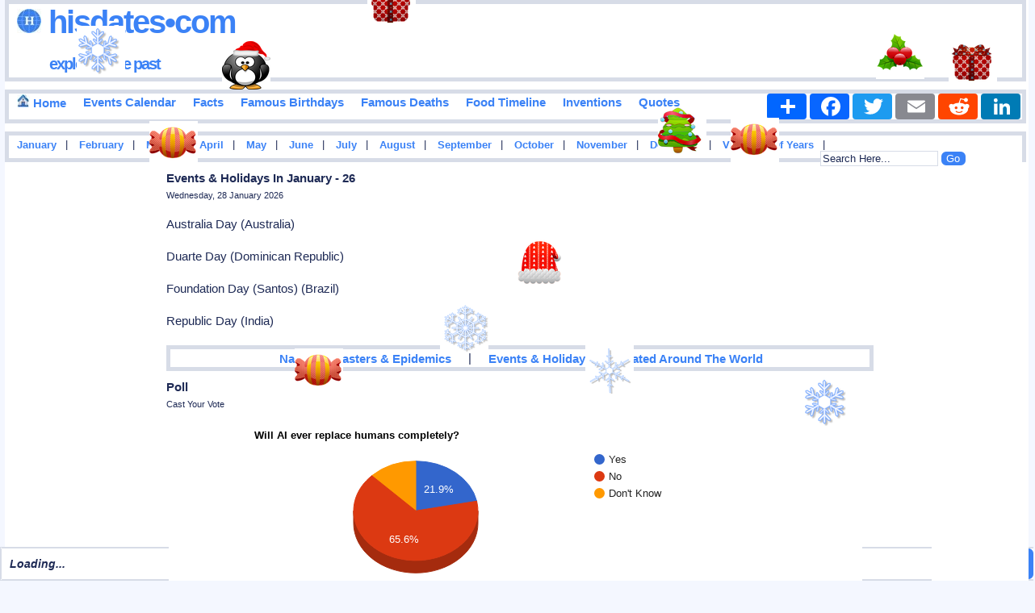

--- FILE ---
content_type: text/html
request_url: https://www.hisdates.com/calendar/events-holidays-january/26.html
body_size: 8554
content:
<!DOCTYPE html> 

<html itemscope="" itemtype="http://schema.org/WebPage" lang="en">

<head>
<meta charset="utf-8"/>
<meta name="theme-color" content="#FFE3C0">


<title>Events &amp; Holidays In January - 26 | Hisdates.Com</title>
<meta content="Historical events celebrated in January - 26, birthdays and deaths of famous people, add your events, history forum and many more." name="Description" />

<meta content="History,Historical,Events,Birthdays,Deaths,Quotes,Months,Years,January - 26,Holidays,Inventions" name="Keywords" />

<meta name="viewport" content="width=device-width" />

<meta property="og:title" content="Events &amp; Holidays In January - 26" />
<meta property="og:description" content="Nicely categorized collection of important and popular events &amp; holidays celebrated around the globe in January - 26." />
<meta property="og:type" content="website" />
<meta property="og:image" content="https://www.hisdates.com/images/main_logo.jpg" />
<meta property="og:url" content="https://www.hisdates.com/calendar/events-holidays-january/26.html" />
<meta property="og:caption" content="www.hisdates.com" />
<meta property="og:site_name" content="Hisdates" />

<meta name="twitter:card" content="summary" />
<meta name="twitter:site" content="@hisdates" />
<meta name="twitter:creator" content="@hisdates" />
<meta name="twitter:image" content="https://www.hisdates.com/images/feed_horse.jpg" />

<link rel="alternate" type="application/rss+xml" title="Memorable Events Of The Day" href="//feeds2.feedburner.com/MemorableEventsOfTheDay" />
<link href="//www.hisdates.com/default.min.css?05042025" rel="stylesheet" type="text/css" />



<link rel="canonical" href="https://www.hisdates.com/calendar/events-holidays-january/26.html" />

<!-- <script async src="//pagead2.googlesyndication.com/pagead/js/adsbygoogle.js"></script>
<script>
     (adsbygoogle = window.adsbygoogle || []).push({
          google_ad_client: "ca-pub-3288211471702477",
          enable_page_level_ads: true
     });
</script> -->

<style>
.f-nav{ /* To fix main menu container */ z-index: 9999; position: fixed; left: 0; top: 0; width:calc(100% - .7em);}
.m-nav{ /* To fix main menu container */ z-index: 9999; position: fixed; top: 0; width:98%;}
</style>



<link rel="stylesheet" href="//www.hisdates.com/breaking-news-ticker.css?04112024">
<link href="//www.hisdates.com/extra_style.css?06042025" rel="stylesheet" type="text/css" />

</head>
<body>

<div  id="main_marquee" style="border:1px solid red; position:fixed; bottom:0; width:100%;">
<div class="breaking-news-ticker" id="feed">

	 <div class="bn-news">

	   <ul>

		 <li><span class="bn-loader-text">Loading...</span></li>

	   </ul>

	 </div>

	 <div class="bn-controls">

	   <button><span class="bn-arrow bn-prev"></span></button>

	   <button><span class="bn-action"></span></button>

	   <button><span class="bn-arrow bn-next"></span></button>

	 </div>

</div>
</div>

<div  id="mobile_marquee" style="border:1px solid red; position:fixed; bottom:0; width:100%;background-color:#cc0000;font-family:verdana;font-weight:bold;font-style:italic;font-size:20px;color:#FFFFFF;">
<div class="breaking-news-ticker" id="feed_mob">

	 <div class="bn-news">

	   <ul>

		 <li><span class="bn-loader-text">Loading...</span></li>

	   </ul>

	 </div>

	 <div class="bn-controls">

	   <button><span class="bn-arrow bn-prev"></span></button>

	   <button><span class="bn-action"></span></button>

	   <button><span class="bn-arrow bn-next"></span></button>

	 </div>

</div>
</div> 


<div class="container">

<div id="fb-root"></div>

<div id="header" class="obox">
	<h2><a href="//www.hisdates.com/" title="Hisdates.Com, Collection Of Important Dates &amp; Events From World History"><img src="//www.hisdates.com/images/logo.jpg" title="Hisdates&bull;Com, Exploring The Past" alt="Hisdates&bull;Com, Exploring The Past" class="sprite-globe" /> Hisdates&bull;Com</a>
	<br/><span class="header_desc"><a href="//www.hisdates.com/" title="Hisdates.Com, Collection Of Important Dates &amp; Events From World History">exploring the past</a></span>
	</h2>	
	<span style="padding-left:220px;">
		<!-- Adsterra ads -->
		<script>
			atOptions = {
				'key' : '135161525f5f3b18d000103d07756efa',
				'format' : 'iframe',
				'height' : 90,
				'width' : 728,
				'params' : {}
			};
		</script>
		<script data-cfasync="false" src="//removedidentification.com/135161525f5f3b18d000103d07756efa/invoke.js"></script>
	</span>
</div>
<div class="oboxmenu" id="main_menu" style="height:32px;">
<span><a href="/" title="Go To Home Page"><img src="//www.hisdates.com/images/home_16x16.jpg" title="Home" alt="Home" class="sprite-home"> Home</a></span>	
	<span><a href="/calendar/january-historical-events.html" title="Calendar View Of Important Events Happened In History">Events Calendar</a></span>
	<span><a href="/historical-facts/" title="Historical Facts">Facts</a></span>	
	<span><a href="/calendar/famous-birthdays-january.html" title="Birthdays Of Famous Personalities">Famous Birthdays</a></span>
	<span><a href="/calendar/famous-deaths-january.html" title="Deaths Of Famous Personalities">Famous Deaths</a></span>
	<span><a href="/food_timeline/history-of-foods_1.html" title="Yearwise Invention Of Famous &amp; Popular Foods From History">Food Timeline</a></span>
	<span><a href="/inventions/historical-inventions_1.html" title="Yearwise Collection Of Famous &amp; Important Inventions From History">Inventions</a></span>
	<span><a style="text-decoration: none;" href="/quotes/a.html" title="Quotes Starting With 'A'">Quotes</a></span>
	<!-- AddToAny BEGIN -->
	<div class="a2a_kit a2a_kit_size_32 a2a_default_style" style="float:right;">
	<a class="a2a_dd" href="https://www.addtoany.com/share"></a>
	<a class="a2a_button_facebook"></a>
	<a class="a2a_button_twitter"></a>
	<a class="a2a_button_email"></a>
	<a class="a2a_button_reddit"></a>
	<a class="a2a_button_linkedin"></a>
	</div>
	<script async src="https://static.addtoany.com/menu/page.js"></script>
	<!-- AddToAny END -->
</div>
<div class="oboxmenu" id="mobile_menu">
	<span><a href="/" title="Go To Home Page"><img src="//www.hisdates.com/images/home_16x16.jpg" title="Home" alt="Home" class="sprite-home"></a></span> | <span><a href="/calendar/famous-birthdays-january.html" title="Birthdays Of Famous Personalities">Birthdays</a></span> | <span><a href="/calendar/january-historical-events.html" title="Calendar View Of Important Events Happened In History">Events</a></span> | <span><a href="/historical-facts/" title="Historical Facts">Facts</a></span> | <span><a href="/food_timeline/history-of-foods_1.html" title="Yearwise Invention Of Famous &amp; Popular Foods From History">Food Timeline</a></span> | <span><a href="/inventions/historical-inventions_1.html" title="Yearwise Collection Of Famous &amp; Important Inventions From History">Inventions</a></span>
</div>
<div class="oboxmenu" style="font-size:12.5px;height:20px;" id="months_menu">
<span><a title="Important Events Happened In January" href="/months/january-historical-events/01.html">January</a></span> |
<span><a title="Important Events Happened In February" href="/months/february-historical-events/01.html">February</a></span> |
<span><a title="Important Events Happened In March" href="/months/march-historical-events/01.html">March</a></span> |
<span><a title="Important Events Happened In April" href="/months/april-historical-events/01.html">April</a></span> |
<span><a title="Important Events Happened In May" href="/months/may-historical-events/01.html">May</a></span> |
<span><a title="Important Events Happened In June" href="/months/june-historical-events/01.html">June</a></span> |
<span><a title="Important Events Happened In July" href="/months/july-historical-events/01.html">July</a></span> |
<span><a title="Important Events Happened In August" href="/months/august-historical-events/01.html">August</a></span> |
<span><a title="Important Events Happened In September" href="/months/september-historical-events/01.html">September</a></span> |
<span><a title="Important Events Happened In October" href="/months/october-historical-events/01.html">October</a></span> |
<span><a title="Important Events Happened In November" href="/months/november-historical-events/01.html">November</a></span> |
<span><a title="Important Events Happened In December" href="/months/december-historical-events/01.html">December</a></span> |

<span>
<a href="/years/" title="List Of Eventful Years" style="color:#009900">View List Of Years</a> 
</span> |

<div style="float:right;position:relative;padding-right: 70px;">
	<form method="get" action="//www.google.com/cse" id="cse-search-box" target="_blank">
	<input type="hidden" name="cx" value="partner-pub-3288211471702477:5932353071" />
	<input type="hidden" name="ie" value="UTF-8" />
	<input type="text" name="q" id="search-text" value="Search Here..." size="12" style="background-color: #F5F6CE;" />
	<input type="submit" name="sa" id="search-submit" value="Go" />
	</form>
</div>

</div>
<div class="oboxmenu" style="font-size:12.5px;height:20px;" id="mobile_months_menu">
	<span><a title="Important Events Happened In January" href="/months/january-historical-events/01.html">Jan</a></span> | 
	<span><a title="Important Events Happened In February" href="/months/february-historical-events/01.html">Feb</a></span> | 
	<span><a title="Important Events Happened In March" href="/months/march-historical-events/01.html">Mar</a></span> | 
	<span><a title="Important Events Happened In April" href="/months/april-historical-events/01.html">Apr</a></span> | 
	<span><a title="Important Events Happened In May" href="/months/may-historical-events/01.html">May</a></span> | 
	<span><a title="Important Events Happened In June" href="/months/june-historical-events/01.html">Jun</a></span> | 
	<span><a title="Important Events Happened In July" href="/months/july-historical-events/01.html">Jul</a></span> | 
	<span><a title="Important Events Happened In August" href="/months/august-historical-events/01.html">Aug</a></span> | 
	<span><a title="Important Events Happened In September" href="/months/september-historical-events/01.html">Sep</a></span> | 
	<span><a title="Important Events Happened In October" href="/months/october-historical-events/01.html">Oct</a></span> | 
	<span><a title="Important Events Happened In November" href="/months/november-historical-events/01.html">Nov</a></span> | 
	<span><a title="Important Events Happened In December" href="/months/december-historical-events/01.html">Dec</a></span>  
</div>

<div id='div-ad' style='margin-bottom:10px;'>
	<!-- Adsterra ads -->
	<script>
		atOptions = {
			'key' : '24f3fb9cbe7caaea12dde48379ac9c86',
			'format' : 'iframe',
			'height' : 50,
			'width' : 320,
			'params' : {}
		};
	</script>
	<script data-cfasync="false" src="//removedidentification.com/24f3fb9cbe7caaea12dde48379ac9c86/invoke.js"></script>
</div>

<div class="oboxmenu" style="font-size:14px;" id="mobile_search">
	<span>
		<a href="/years/" title="List Of Eventful Years" style="color:#009900">View List Of Years</a> |&nbsp;  
	</span>
	<span>
		<a href="/quotes/a.html" title="Famous Quotes">Famous Quotes</a> |  
	</span>
	<div style="float:right;">
		<form method="get" action="//www.google.com/cse" id="cse-search-box-mob" target="_blank">
			<input type="hidden" name="cx" value="partner-pub-3288211471702477:5932353071" />
			<input type="hidden" name="ie" value="UTF-8" />
			<input type="text" name="q" id="search-text-mob" value="Search Here..." size="10" style="background-color: #F5F6CE;" />
			<input type="submit" name="sa" id="search-submit-mob" value="Go" />
		</form>		
	</div>
</div>
<div id="sky_ad1" style="float:left;width:15%;"><br>
	<!-- Adsterra Sky -->
	<script>
		atOptions = {
			'key' : '8a97e3bc70968c16df1288bc1994eec3',
			'format' : 'iframe',
			'height' : 600,
			'width' : 160,
			'params' : {}
		};
	</script>
	<script data-cfasync="false" src="//removedidentification.com/8a97e3bc70968c16df1288bc1994eec3/invoke.js"></script>
</div>
<div id="posts"><div class="inner_copy"></div>
	<div class="post" style="padding-top:0px;">		
		<h1 class="title">Events &amp; Holidays In January - 26</h1>
		<h3 class="posted">Wednesday, 28 January 2026</h3>		

		<div class="story" id="cont">
			
					<p> Australia Day (Australia)</p><p> Duarte Day (Dominican Republic)</p><p> Foundation Day (Santos) (Brazil)</p><p> Republic Day (India)</p>
		</div>
		
	</div>
	<div class="oboxmenu" style="text-align: center;height:auto;">
		<span><a href="/natural-disasters-and-epidemics/disasters-epidemics_1.html" title="List Of Natural Disasters &amp; Epidemics">Natural Disasters &amp; Epidemics</a></span> <span>|</span> 
		<span><a href="/calendar/events-holidays-january.html" title="Events &amp; Holidays Celebrated Around The World">Events &amp; Holidays Celebrated Around The World</a></span>
	</div>
	<div class="post" id="mobile_ad">
		<!-- <script>
			atOptions = {
				'key' : '6e5a0019743266d292d605a3a5f7dc7c',
				'format' : 'iframe',
				'height' : 60,
				'width' : 468,
				'params' : {}
			};
			document.write('<scr' + 'ipt src="//www.topcreativeformat.com/6e5a0019743266d292d605a3a5f7dc7c/invoke.js"></scr' + 'ipt>');
		</script> -->
	</div>
	
	<div class="post" id="mobile_poll_box">
		<h2 class="title" style="text-align:left;">Poll</h2>
		<h3 class="posted" style="text-align:left;">Cast Your Vote</h3>
		<div class="content" style="padding-top:5px;">
			
		
<form method="post" action="/cgi-bin/poll_result.pl">
		<table border="0" width="100%">									
			<tr>
				<td style="text-align:left;">
					<script type="text/javascript" src="https://www.gstatic.com/charts/loader.js"></script>
					<script type="text/javascript">
					  google.charts.load("current", {packages:["corechart"]});
					  google.charts.setOnLoadCallback(drawChart);
					  function drawChart() {
						var data = google.visualization.arrayToDataTable([
					  
							  ['Task', 'Hours per Day'],
							  ["Yes",     7],
							  ["No",     21],
							  ["Don't Know",  4]		 
							
						]);

						var options = {
						  title: "Will AI ever replace humans completely?",
						  is3D: true,
						};

						var chart = new google.visualization.PieChart(document.getElementById('piechart_3d'));
						chart.draw(data, options);
					  }
					</script>
					<div id="piechart_3d" style="width: 100%; height: 250px;"></div>
				</td>
			</tr>
			<tr><td style="height:5px;text-align:left;"></td></tr>
			<tr>
				<td style="text-align:left;">

						<div style="margin: 5px;"><input type="radio" name="r1" value="result1" /> Yes</div>					
					
						<div style="margin: 5px;"><input type="radio" name="r1" value="result2" /> No</div>					
					
						<div style="margin: 5px;"><input type="radio" name="r1" value="result3" /> Don't Know</div>					
					
				</td>
			</tr>
			<tr><td style="height:5px;text-align:left;"></td></tr>
			<tr>
				<td style="text-align:left;">
					<input type="submit" id="x1" name="s1" value="Vote" />&nbsp;&nbsp;
					<input type="submit" id="x2" name="s1" value="Results" />
				</td>		
			</tr>		
		</table>	
</form>
	
		</div>		
	</div>
	<hr style="width:50%;border-width:1px;border-style:dashed;color:gray;margin:10px 0px 10px 0px;">

	<div class="post">		
		<h2 class="title">Famous Birthdays In January - 26</h2>
		<h3 class="posted">Famous People Born On This Day In History</h3>
		
		<div class="story" id="cont1">			
			
							
							<p>
								<span class="zoom"><a href="/calendar/famous-birthdays/1497.html" title="Famous Birthdays In 1497" style="text-decoration:none;">1497</a>&nbsp;&nbsp;On this day in history birth of emperor Go-Nara of Japan (d. 1557)&nbsp;&nbsp;</span><span id="id_4" class="social" style="width:20px;position:relative;display:inline-block;color:#333333;font-weight:bold;font-style:italic;cursor: pointer;" title="Click To Share"><img alt="Click To Share" src="//www.hisdates.com/images/share.png" /></span><span id="fid_4" class="fb" style="cursor: pointer;" title="Click To Send On Messenger"><img alt="Click To Send On Messenger" src="//www.hisdates.com/images/facebook.png" /></span>&nbsp;<span id="wid_4" class="wsapp" style="cursor: pointer;" title="Click To Send On Whatsapp"><img alt="Click To Send On Whatsapp" src="//www.hisdates.com/images/wsapp.png" /></span><span id="copy_4" class="copy" style="cursor: pointer;padding-left:4px;" title="Copy This To Clipboard"><img alt="Copy This To Clipboard" src="//www.hisdates.com/images/copy2.png" /></span><span id="mesg_4"></span>
							</p>
							<p>
								<span class="zoom"><a href="/calendar/famous-birthdays/1541.html" title="Famous Birthdays In 1541" style="text-decoration:none;">1541</a>&nbsp;&nbsp;Florent Chrestien, French writer (d. 1596) was born on this day in history.&nbsp;&nbsp;</span><span id="id_5" class="social" style="width:20px;position:relative;display:inline-block;color:#333333;font-weight:bold;font-style:italic;cursor: pointer;" title="Click To Share"><img alt="Click To Share" src="//www.hisdates.com/images/share.png" /></span><span id="fid_5" class="fb" style="cursor: pointer;" title="Click To Send On Messenger"><img alt="Click To Send On Messenger" src="//www.hisdates.com/images/facebook.png" /></span>&nbsp;<span id="wid_5" class="wsapp" style="cursor: pointer;" title="Click To Send On Whatsapp"><img alt="Click To Send On Whatsapp" src="//www.hisdates.com/images/wsapp.png" /></span><span id="copy_5" class="copy" style="cursor: pointer;padding-left:4px;" title="Copy This To Clipboard"><img alt="Copy This To Clipboard" src="//www.hisdates.com/images/copy2.png" /></span><span id="mesg_5"></span>
							</p>
							<p>
								<span class="zoom"><a href="/calendar/famous-birthdays/1613.html" title="Famous Birthdays In 1613" style="text-decoration:none;">1613</a>&nbsp;&nbsp;On this day in history birth of johann Jakob Wolleb, composer&nbsp;&nbsp;</span><span id="id_6" class="social" style="width:20px;position:relative;display:inline-block;color:#333333;font-weight:bold;font-style:italic;cursor: pointer;" title="Click To Share"><img alt="Click To Share" src="//www.hisdates.com/images/share.png" /></span><span id="fid_6" class="fb" style="cursor: pointer;" title="Click To Send On Messenger"><img alt="Click To Send On Messenger" src="//www.hisdates.com/images/facebook.png" /></span>&nbsp;<span id="wid_6" class="wsapp" style="cursor: pointer;" title="Click To Send On Whatsapp"><img alt="Click To Send On Whatsapp" src="//www.hisdates.com/images/wsapp.png" /></span><span id="copy_6" class="copy" style="cursor: pointer;padding-left:4px;" title="Copy This To Clipboard"><img alt="Copy This To Clipboard" src="//www.hisdates.com/images/copy2.png" /></span><span id="mesg_6"></span>
							</p>
							<p>
								<span class="zoom"><a href="/calendar/famous-birthdays/1667.html" title="Famous Birthdays In 1667" style="text-decoration:none;">1667</a>&nbsp;&nbsp;Henricus Zwaardecroon, gov-gen of Neth-Indies was born on this day in history.&nbsp;&nbsp;</span><span id="id_7" class="social" style="width:20px;position:relative;display:inline-block;color:#333333;font-weight:bold;font-style:italic;cursor: pointer;" title="Click To Share"><img alt="Click To Share" src="//www.hisdates.com/images/share.png" /></span><span id="fid_7" class="fb" style="cursor: pointer;" title="Click To Send On Messenger"><img alt="Click To Send On Messenger" src="//www.hisdates.com/images/facebook.png" /></span>&nbsp;<span id="wid_7" class="wsapp" style="cursor: pointer;" title="Click To Send On Whatsapp"><img alt="Click To Send On Whatsapp" src="//www.hisdates.com/images/wsapp.png" /></span><span id="copy_7" class="copy" style="cursor: pointer;padding-left:4px;" title="Copy This To Clipboard"><img alt="Copy This To Clipboard" src="//www.hisdates.com/images/copy2.png" /></span><span id="mesg_7"></span>
							</p>
							<p>
								<span class="zoom"><a href="/calendar/famous-birthdays/1708.html" title="Famous Birthdays In 1708" style="text-decoration:none;">1708</a>&nbsp;&nbsp;William Hayes, composer was born on this day in history.&nbsp;&nbsp;</span><span id="id_8" class="social" style="width:20px;position:relative;display:inline-block;color:#333333;font-weight:bold;font-style:italic;cursor: pointer;" title="Click To Share"><img alt="Click To Share" src="//www.hisdates.com/images/share.png" /></span><span id="fid_8" class="fb" style="cursor: pointer;" title="Click To Send On Messenger"><img alt="Click To Send On Messenger" src="//www.hisdates.com/images/facebook.png" /></span>&nbsp;<span id="wid_8" class="wsapp" style="cursor: pointer;" title="Click To Send On Whatsapp"><img alt="Click To Send On Whatsapp" src="//www.hisdates.com/images/wsapp.png" /></span><span id="copy_8" class="copy" style="cursor: pointer;padding-left:4px;" title="Copy This To Clipboard"><img alt="Copy This To Clipboard" src="//www.hisdates.com/images/copy2.png" /></span><span id="mesg_8"></span>
							</p>
							<p>
								<span class="zoom"><a href="/calendar/famous-birthdays/1714.html" title="Famous Birthdays In 1714" style="text-decoration:none;">1714</a>&nbsp;&nbsp;Jean B Pigalle, French sculptor (Child with Bird Cage) was born on this day in history.&nbsp;&nbsp;</span><span id="id_9" class="social" style="width:20px;position:relative;display:inline-block;color:#333333;font-weight:bold;font-style:italic;cursor: pointer;" title="Click To Share"><img alt="Click To Share" src="//www.hisdates.com/images/share.png" /></span><span id="fid_9" class="fb" style="cursor: pointer;" title="Click To Send On Messenger"><img alt="Click To Send On Messenger" src="//www.hisdates.com/images/facebook.png" /></span>&nbsp;<span id="wid_9" class="wsapp" style="cursor: pointer;" title="Click To Send On Whatsapp"><img alt="Click To Send On Whatsapp" src="//www.hisdates.com/images/wsapp.png" /></span><span id="copy_9" class="copy" style="cursor: pointer;padding-left:4px;" title="Copy This To Clipboard"><img alt="Copy This To Clipboard" src="//www.hisdates.com/images/copy2.png" /></span><span id="mesg_9"></span>
							</p>
							<p>
								<span class="zoom"><a href="/calendar/famous-birthdays/1715.html" title="Famous Birthdays In 1715" style="text-decoration:none;">1715</a>&nbsp;&nbsp;Claude Helvetius, Paris France, philosopher was born on this day in history.&nbsp;&nbsp;</span><span id="id_10" class="social" style="width:20px;position:relative;display:inline-block;color:#333333;font-weight:bold;font-style:italic;cursor: pointer;" title="Click To Share"><img alt="Click To Share" src="//www.hisdates.com/images/share.png" /></span><span id="fid_10" class="fb" style="cursor: pointer;" title="Click To Send On Messenger"><img alt="Click To Send On Messenger" src="//www.hisdates.com/images/facebook.png" /></span>&nbsp;<span id="wid_10" class="wsapp" style="cursor: pointer;" title="Click To Send On Whatsapp"><img alt="Click To Send On Whatsapp" src="//www.hisdates.com/images/wsapp.png" /></span><span id="copy_10" class="copy" style="cursor: pointer;padding-left:4px;" title="Copy This To Clipboard"><img alt="Copy This To Clipboard" src="//www.hisdates.com/images/copy2.png" /></span><span id="mesg_10"></span>
							</p>
							<p>
								<span class="zoom"><a href="/calendar/famous-birthdays/1716.html" title="Famous Birthdays In 1716" style="text-decoration:none;">1716</a>&nbsp;&nbsp;George Sackville Germain, 1st Viscount Sackville was born on this day in history.&nbsp;&nbsp;</span><span id="id_11" class="social" style="width:20px;position:relative;display:inline-block;color:#333333;font-weight:bold;font-style:italic;cursor: pointer;" title="Click To Share"><img alt="Click To Share" src="//www.hisdates.com/images/share.png" /></span><span id="fid_11" class="fb" style="cursor: pointer;" title="Click To Send On Messenger"><img alt="Click To Send On Messenger" src="//www.hisdates.com/images/facebook.png" /></span>&nbsp;<span id="wid_11" class="wsapp" style="cursor: pointer;" title="Click To Send On Whatsapp"><img alt="Click To Send On Whatsapp" src="//www.hisdates.com/images/wsapp.png" /></span><span id="copy_11" class="copy" style="cursor: pointer;padding-left:4px;" title="Copy This To Clipboard"><img alt="Copy This To Clipboard" src="//www.hisdates.com/images/copy2.png" /></span><span id="mesg_11"></span>
							</p>
		</div>	
		<div class="meta">
			<p><a href="/calendar/famous-birthdays-january/26.html" title="Read More" class="comment">Read More &raquo;</a></p>
		</div>
	</div>
	<div class="post" id="mobile_ad_3">
				<script async src="https://pagead2.googlesyndication.com/pagead/js/adsbygoogle.js?client=ca-pub-3288211471702477" 
				crossorigin="anonymous"></script>
				<!-- 300x250, created 1/4/10 -->
				<ins class="adsbygoogle"
					style="display:block"
					data-ad-client="ca-pub-3288211471702477"
					data-ad-slot="3400111862"
					data-ad-format="auto"
					data-full-width-responsive="true"></ins>
				<script>
					(adsbygoogle = window.adsbygoogle || []).push({});
				</script>
	</div>
	<div class="post">		
		<h2 class="title">Famous Deaths In January - 26</h2>
		<h3 class="posted">Famous People Died On This Day In History</h3>
		
		<div class="story" id="cont2">			
			
							
							<p>
								<span class="zoom"><a href="/calendar/famous-deaths/0946.html" title="Famous Deaths In 0946" style="text-decoration:none;">0946</a>&nbsp;&nbsp;Death of Eadgyth, German Queen on this day in history.&nbsp;&nbsp;</span><span id="id_12" class="social" style="width:20px;position:relative;display:inline-block;color:#333333;font-weight:bold;font-style:italic;cursor: pointer;" title="Click To Share"><img alt="Click To Share" src="//www.hisdates.com/images/share.png" /></span><span id="fid_12" class="fb" style="cursor: pointer;" title="Click To Send On Messenger"><img alt="Click To Send On Messenger" src="//www.hisdates.com/images/facebook.png" /></span>&nbsp;<span id="wid_12" class="wsapp" style="cursor: pointer;" title="Click To Send On Whatsapp"><img alt="Click To Send On Whatsapp" src="//www.hisdates.com/images/wsapp.png" /></span><span id="copy_12" class="copy" style="cursor: pointer;padding-left:4px;" title="Copy This To Clipboard"><img alt="Copy This To Clipboard" src="//www.hisdates.com/images/copy2.png" /></span><span id="mesg_12"></span>
							</p>
							<p>
								<span class="zoom"><a href="/calendar/famous-deaths/1109.html" title="Famous Deaths In 1109" style="text-decoration:none;">1109</a>&nbsp;&nbsp;On this day in history albericus of CÃ´teaux, French saint, dies&nbsp;&nbsp;</span><span id="id_13" class="social" style="width:20px;position:relative;display:inline-block;color:#333333;font-weight:bold;font-style:italic;cursor: pointer;" title="Click To Share"><img alt="Click To Share" src="//www.hisdates.com/images/share.png" /></span><span id="fid_13" class="fb" style="cursor: pointer;" title="Click To Send On Messenger"><img alt="Click To Send On Messenger" src="//www.hisdates.com/images/facebook.png" /></span>&nbsp;<span id="wid_13" class="wsapp" style="cursor: pointer;" title="Click To Send On Whatsapp"><img alt="Click To Send On Whatsapp" src="//www.hisdates.com/images/wsapp.png" /></span><span id="copy_13" class="copy" style="cursor: pointer;padding-left:4px;" title="Copy This To Clipboard"><img alt="Copy This To Clipboard" src="//www.hisdates.com/images/copy2.png" /></span><span id="mesg_13"></span>
							</p>
							<p>
								<span class="zoom"><a href="/calendar/famous-deaths/1567.html" title="Famous Deaths In 1567" style="text-decoration:none;">1567</a>&nbsp;&nbsp;On this day in history death of nicholas Wotton, English diplomat&nbsp;&nbsp;</span><span id="id_14" class="social" style="width:20px;position:relative;display:inline-block;color:#333333;font-weight:bold;font-style:italic;cursor: pointer;" title="Click To Share"><img alt="Click To Share" src="//www.hisdates.com/images/share.png" /></span><span id="fid_14" class="fb" style="cursor: pointer;" title="Click To Send On Messenger"><img alt="Click To Send On Messenger" src="//www.hisdates.com/images/facebook.png" /></span>&nbsp;<span id="wid_14" class="wsapp" style="cursor: pointer;" title="Click To Send On Whatsapp"><img alt="Click To Send On Whatsapp" src="//www.hisdates.com/images/wsapp.png" /></span><span id="copy_14" class="copy" style="cursor: pointer;padding-left:4px;" title="Copy This To Clipboard"><img alt="Copy This To Clipboard" src="//www.hisdates.com/images/copy2.png" /></span><span id="mesg_14"></span>
							</p>
							<p>
								<span class="zoom"><a href="/calendar/famous-deaths/1630.html" title="Famous Deaths In 1630" style="text-decoration:none;">1630</a>&nbsp;&nbsp;On this day in history death of henry Briggs, English mathematician (b. 1556)&nbsp;&nbsp;</span><span id="id_15" class="social" style="width:20px;position:relative;display:inline-block;color:#333333;font-weight:bold;font-style:italic;cursor: pointer;" title="Click To Share"><img alt="Click To Share" src="//www.hisdates.com/images/share.png" /></span><span id="fid_15" class="fb" style="cursor: pointer;" title="Click To Send On Messenger"><img alt="Click To Send On Messenger" src="//www.hisdates.com/images/facebook.png" /></span>&nbsp;<span id="wid_15" class="wsapp" style="cursor: pointer;" title="Click To Send On Whatsapp"><img alt="Click To Send On Whatsapp" src="//www.hisdates.com/images/wsapp.png" /></span><span id="copy_15" class="copy" style="cursor: pointer;padding-left:4px;" title="Copy This To Clipboard"><img alt="Copy This To Clipboard" src="//www.hisdates.com/images/copy2.png" /></span><span id="mesg_15"></span>
							</p>
							<p>
								<span class="zoom"><a href="/calendar/famous-deaths/1636.html" title="Famous Deaths In 1636" style="text-decoration:none;">1636</a>&nbsp;&nbsp;On this day in history death of jean Hotman, Marquis de Villers-St-Paul, French diplomat (b. 1552)&nbsp;&nbsp;</span><span id="id_16" class="social" style="width:20px;position:relative;display:inline-block;color:#333333;font-weight:bold;font-style:italic;cursor: pointer;" title="Click To Share"><img alt="Click To Share" src="//www.hisdates.com/images/share.png" /></span><span id="fid_16" class="fb" style="cursor: pointer;" title="Click To Send On Messenger"><img alt="Click To Send On Messenger" src="//www.hisdates.com/images/facebook.png" /></span>&nbsp;<span id="wid_16" class="wsapp" style="cursor: pointer;" title="Click To Send On Whatsapp"><img alt="Click To Send On Whatsapp" src="//www.hisdates.com/images/wsapp.png" /></span><span id="copy_16" class="copy" style="cursor: pointer;padding-left:4px;" title="Copy This To Clipboard"><img alt="Copy This To Clipboard" src="//www.hisdates.com/images/copy2.png" /></span><span id="mesg_16"></span>
							</p>
							<p>
								<span class="zoom"><a href="/calendar/famous-deaths/1697.html" title="Famous Deaths In 1697" style="text-decoration:none;">1697</a>&nbsp;&nbsp;Death of Georg Mohr, Danish mathematician (b. 1640) on this day in history.&nbsp;&nbsp;</span><span id="id_17" class="social" style="width:20px;position:relative;display:inline-block;color:#333333;font-weight:bold;font-style:italic;cursor: pointer;" title="Click To Share"><img alt="Click To Share" src="//www.hisdates.com/images/share.png" /></span><span id="fid_17" class="fb" style="cursor: pointer;" title="Click To Send On Messenger"><img alt="Click To Send On Messenger" src="//www.hisdates.com/images/facebook.png" /></span>&nbsp;<span id="wid_17" class="wsapp" style="cursor: pointer;" title="Click To Send On Whatsapp"><img alt="Click To Send On Whatsapp" src="//www.hisdates.com/images/wsapp.png" /></span><span id="copy_17" class="copy" style="cursor: pointer;padding-left:4px;" title="Copy This To Clipboard"><img alt="Copy This To Clipboard" src="//www.hisdates.com/images/copy2.png" /></span><span id="mesg_17"></span>
							</p>
							<p>
								<span class="zoom"><a href="/calendar/famous-deaths/1706.html" title="Famous Deaths In 1706" style="text-decoration:none;">1706</a>&nbsp;&nbsp;On this day in history guillaume Poitevin, composer, dies at 59&nbsp;&nbsp;</span><span id="id_18" class="social" style="width:20px;position:relative;display:inline-block;color:#333333;font-weight:bold;font-style:italic;cursor: pointer;" title="Click To Share"><img alt="Click To Share" src="//www.hisdates.com/images/share.png" /></span><span id="fid_18" class="fb" style="cursor: pointer;" title="Click To Send On Messenger"><img alt="Click To Send On Messenger" src="//www.hisdates.com/images/facebook.png" /></span>&nbsp;<span id="wid_18" class="wsapp" style="cursor: pointer;" title="Click To Send On Whatsapp"><img alt="Click To Send On Whatsapp" src="//www.hisdates.com/images/wsapp.png" /></span><span id="copy_18" class="copy" style="cursor: pointer;padding-left:4px;" title="Copy This To Clipboard"><img alt="Copy This To Clipboard" src="//www.hisdates.com/images/copy2.png" /></span><span id="mesg_18"></span>
							</p>
							<p>
								<span class="zoom"><a href="/calendar/famous-deaths/1744.html" title="Famous Deaths In 1744" style="text-decoration:none;">1744</a>&nbsp;&nbsp;Death of Ludwig Andreas Graf KhevenhÃ¼ller, Austrian field marshal (b. 1683) on this day in history.&nbsp;&nbsp;</span><span id="id_19" class="social" style="width:20px;position:relative;display:inline-block;color:#333333;font-weight:bold;font-style:italic;cursor: pointer;" title="Click To Share"><img alt="Click To Share" src="//www.hisdates.com/images/share.png" /></span><span id="fid_19" class="fb" style="cursor: pointer;" title="Click To Send On Messenger"><img alt="Click To Send On Messenger" src="//www.hisdates.com/images/facebook.png" /></span>&nbsp;<span id="wid_19" class="wsapp" style="cursor: pointer;" title="Click To Send On Whatsapp"><img alt="Click To Send On Whatsapp" src="//www.hisdates.com/images/wsapp.png" /></span><span id="copy_19" class="copy" style="cursor: pointer;padding-left:4px;" title="Copy This To Clipboard"><img alt="Copy This To Clipboard" src="//www.hisdates.com/images/copy2.png" /></span><span id="mesg_19"></span>
							</p>
		</div>	
		<div class="meta">
			<p><a href="/calendar/famous-deaths-january/26.html" title="Read More" class="comment">Read More &raquo;</a></p>
		</div>
	</div>

	<hr style="width:50%;border-width:1px;border-style:dashed;color:gray;margin:10px 0px 10px 0px;">

	<div class="post" id="mobile_tag_box">
		<h2 class="title" style="text-align:left;">Popular Searches</h2>		
		<div class="content" style="padding-top:5px;text-align:left;">			
		<a href="/months/june-historical-events/04.html" title="Important Events Happened In June 04" style="text-decoration:none;font-size:1em;">Jun04</a>&nbsp;<a href="/months/june-historical-events/02.html" title="Important Events Happened In June 02" style="text-decoration:none;font-size:em;">Jun02</a>&nbsp;<a href="/years/0180-historical-events.html" title="Important Events Happened In 0180" style="text-decoration:none;font-size:1em;">0180</a>&nbsp;<a href="/years/1734-historical-events.html" title="Important Events Happened In 1734" style="text-decoration:none;font-size:em;">1734</a>&nbsp;<a href="/years/1574-historical-events.html" title="Important Events Happened In 1574" style="text-decoration:none;font-size:1em;">1574</a>&nbsp;<a href="/years/1975-historical-events.html" title="Important Events Happened In 1975" style="text-decoration:none;font-size:em;">1975</a>&nbsp;<br /><br /><a href="/years/1612-historical-events.html" title="Important Events Happened In 1612" style="text-decoration:none;font-size:2em;">1612</a>&nbsp;<a href="/months/july-historical-events/31.html" title="Important Events Happened In July 31" style="text-decoration:none;font-size:em;">Jul31</a>&nbsp;<a href="/years/0126-historical-events.html" title="Important Events Happened In 0126" style="text-decoration:none;font-size:2em;">0126</a>&nbsp;<a href="/months/february-historical-events/27.html" title="Important Events Happened In February 27" style="text-decoration:none;font-size:em;">Feb27</a>&nbsp;<a href="/months/december-historical-events/10.html" title="Important Events Happened In December 10" style="text-decoration:none;font-size:2em;">Dec10</a>&nbsp;<br /><br /><a href="/months/may-historical-events/18.html" title="Important Events Happened In May 18" style="text-decoration:none;font-size:em;">May18</a>&nbsp;<a href="/months/october-historical-events/21.html" title="Important Events Happened In October 21" style="text-decoration:none;font-size:2em;">Oct21</a>&nbsp;<a href="/months/november-historical-events/01.html" title="Important Events Happened In November 01" style="text-decoration:none;font-size:em;">Nov01</a>&nbsp;<a href="/years/1995-historical-events.html" title="Important Events Happened In 1995" style="text-decoration:none;font-size:2em;">1995</a>&nbsp;<a href="/months/december-historical-events/13.html" title="Important Events Happened In December 13" style="text-decoration:none;font-size:em;">Dec13</a>&nbsp;<br /><br /><a href="/years/1179-historical-events.html" title="Important Events Happened In 1179" style="text-decoration:none;font-size:1em;">1179</a>&nbsp;<a href="/years/0884-historical-events.html" title="Important Events Happened In 0884" style="text-decoration:none;font-size:em;">0884</a>&nbsp;<a href="/months/july-historical-events/13.html" title="Important Events Happened In July 13" style="text-decoration:none;font-size:1em;">Jul13</a>&nbsp;<a href="/months/march-historical-events/31.html" title="Important Events Happened In March 31" style="text-decoration:none;font-size:em;">Mar31</a>&nbsp;<a href="/months/august-historical-events/13.html" title="Important Events Happened In August 13" style="text-decoration:none;font-size:1em;">Aug13</a>&nbsp;<br /><br /><a href="/years/1783-historical-events.html" title="Important Events Happened In 1783" style="text-decoration:none;font-size:em;">1783</a>&nbsp;<a href="/months/march-historical-events/04.html" title="Important Events Happened In March 04" style="text-decoration:none;font-size:1em;">Mar04</a>&nbsp;<a href="/years/1759-historical-events.html" title="Important Events Happened In 1759" style="text-decoration:none;font-size:em;">1759</a>&nbsp;<a href="/months/may-historical-events/05.html" title="Important Events Happened In May 05" style="text-decoration:none;font-size:1em;">May05</a>&nbsp;<a href="/months/september-historical-events/30.html" title="Important Events Happened In September 30" style="text-decoration:none;font-size:em;">Sep30</a>&nbsp;<br /><br /><a href="/months/may-historical-events/06.html" title="Important Events Happened In May 06" style="text-decoration:none;font-size:1em;">May06</a>&nbsp;<a href="/years/1476-historical-events.html" title="Important Events Happened In 1476" style="text-decoration:none;font-size:em;">1476</a>&nbsp;<a href="/years/1245-historical-events.html" title="Important Events Happened In 1245" style="text-decoration:none;font-size:1em;">1245</a>&nbsp;<a href="/years/0573-historical-events.html" title="Important Events Happened In 0573" style="text-decoration:none;font-size:em;">0573</a>&nbsp;<a href="/years/0250-historical-events.html" title="Important Events Happened In 0250" style="text-decoration:none;font-size:2em;">0250</a>&nbsp;	
		</div>
	</div>
	
	<hr style="width:50%;border-width:1px;border-style:dashed;color:gray;margin:10px 0px 10px 0px;">

	<div class="post" id="mobile_fb_box">
		<div class="fb-page" data-href="https://www.facebook.com/pages/Important-Dates-And-Events-In-History-HisdatesCom/186433224702721" data-width="280" data-height="287" data-small-header="true" data-adapt-container-width="true" data-hide-cover="false" data-show-facepile="true" data-show-posts="true"><div class="fb-xfbml-parse-ignore"><blockquote cite="https://www.facebook.com/pages/Important-Dates-And-Events-In-History-HisdatesCom/186433224702721"><a href="https://www.facebook.com/pages/Important-Dates-And-Events-In-History-HisdatesCom/186433224702721">Important Dates And Events In History - Hisdates.Com</a></blockquote></div></div>

	</div>
</div>
<div id="sky_ad2" style="float:right;width:15%;text-align:right;"><br>
	<script async src="https://pagead2.googlesyndication.com/pagead/js/adsbygoogle.js?client=ca-pub-3288211471702477"
     crossorigin="anonymous"></script>
	<!-- 120x600 -->
	<ins class="adsbygoogle"
		style="display:inline-block;width:120px;height:600px"
		data-ad-client="ca-pub-3288211471702477"
		data-ad-slot="8825444734"></ins>
	<script>
		(adsbygoogle = window.adsbygoogle || []).push({});
	</script>
</div>
<div id="footer">
<div class="fcenter">

	<p>		
		<a href="javascript:bookmark();" style="text-decoration:none;" title="Bookmark This Page">Bookmark Us</a> | 
		<a href="/cgi-bin/feedback.pl" style="text-decoration:none;" title="Send Your Valuable Feedback About The Site">Feedback</a> | 
		<a href="/cgi-bin/links.pl" style="text-decoration:none;" title="Send Your Link Exchange Request">Link Exchange</a> | 
		<a href="/links.html" style="text-decoration:none;" title="Related Sites">Related Sites</a> | 
		<a href="/cgi-bin/recommend.pl" style="text-decoration:none;" title="Recommend This Site To Others">Recommend Us</a> | <a href="//twitter.com/hisdates" target="_blank" title="twitter / Hisdates.Com"><img src="//www.hisdates.com/images/spacer.gif" class="sprite-follow_us" alt="twitter / Hisdates.Com" /></a>
	</p>
	<p>&copy; 2026 Hisdates.Com</p>
	<p><a href="/disclaimer.html" title="Disclaimer">Disclaimer</a> | <a href="/privacy.html" title="Privacy Policy">Privacy Policy</a> | <a href="/sitemap.xml" title="Sitemap">Sitemap</a></p>
</div>
</div>

<!-- Google Code for hisdates Conversion Page -->
<script>
/* <![CDATA[ */
var google_conversion_id = 1039608331;
var google_conversion_language = "en";
var google_conversion_format = "2";
var google_conversion_color = "ffffff";
var google_conversion_label = "KUh0CJ3cowIQi9Tc7wM";
var google_conversion_value = 0;
/* ]]> */
</script>

<!-- Global site tag (gtag.js) - Google Analytics -->
<script async src="https://www.googletagmanager.com/gtag/js?id=G-TTK89XWL7B"></script>
<script>
  window.dataLayer = window.dataLayer || [];
  function gtag(){dataLayer.push(arguments);}
  gtag('js', new Date());

  gtag('config', 'G-TTK89XWL7B');
</script>

<script src="//www.hisdates.com/jquery.min.js"></script>
<script src="//www.hisdates.com/jquery.ajax_autocomplete.js"></script>

<script src="//www.hisdates.com/myscript.min.js?24/12/2025"></script>



<script src="//www.hisdates.com/breaking-news-ticker.min.js?15-04-2024"></script>

<script> 
var data = [{"u":"https://www.hisdates.com/calendar/famous-birthdays/1497.html", "t":"January - 26, 1497 - On this day in history birth of emperor Go-Nara of Japan (d. 1557)", "su":"https://www.hisdates.com/calendar/famous-birthdays/1497.html"},{"u":"https://www.hisdates.com/calendar/famous-birthdays/1541.html", "t":"January - 26, 1541 - Florent Chrestien, French writer (d. 1596) was born on this day in history.", "su":"https://www.hisdates.com/calendar/famous-birthdays/1541.html"},{"u":"https://www.hisdates.com/calendar/famous-birthdays/1613.html", "t":"January - 26, 1613 - On this day in history birth of johann Jakob Wolleb, composer", "su":"https://www.hisdates.com/calendar/famous-birthdays/1613.html"},{"u":"https://www.hisdates.com/calendar/famous-birthdays/1667.html", "t":"January - 26, 1667 - Henricus Zwaardecroon, gov-gen of Neth-Indies was born on this day in history.", "su":"https://www.hisdates.com/calendar/famous-birthdays/1667.html"},{"u":"https://www.hisdates.com/calendar/famous-birthdays/1708.html", "t":"January - 26, 1708 - William Hayes, composer was born on this day in history.", "su":"https://www.hisdates.com/calendar/famous-birthdays/1708.html"},{"u":"https://www.hisdates.com/calendar/famous-birthdays/1714.html", "t":"January - 26, 1714 - Jean B Pigalle, French sculptor (Child with Bird Cage) was born on this day in history.", "su":"https://www.hisdates.com/calendar/famous-birthdays/1714.html"},{"u":"https://www.hisdates.com/calendar/famous-birthdays/1715.html", "t":"January - 26, 1715 - Claude Helvetius, Paris France, philosopher was born on this day in history.", "su":"https://www.hisdates.com/calendar/famous-birthdays/1715.html"},{"u":"https://www.hisdates.com/calendar/famous-birthdays/1716.html", "t":"January - 26, 1716 - George Sackville Germain, 1st Viscount Sackville was born on this day in history.", "su":"https://www.hisdates.com/calendar/famous-birthdays/1716.html"},{"u":"https://www.hisdates.com/calendar/famous-deaths/0946.html", "t":"January - 26, 0946 - Death of Eadgyth, German Queen on this day in history.", "su":"https://www.hisdates.com/calendar/famous-deaths/0946.html"},{"u":"https://www.hisdates.com/calendar/famous-deaths/1109.html", "t":"January - 26, 1109 - On this day in history albericus of CÃ´teaux, French saint, dies", "su":"https://www.hisdates.com/calendar/famous-deaths/1109.html"},{"u":"https://www.hisdates.com/calendar/famous-deaths/1567.html", "t":"January - 26, 1567 - On this day in history death of nicholas Wotton, English diplomat", "su":"https://www.hisdates.com/calendar/famous-deaths/1567.html"},{"u":"https://www.hisdates.com/calendar/famous-deaths/1630.html", "t":"January - 26, 1630 - On this day in history death of henry Briggs, English mathematician (b. 1556)", "su":"https://www.hisdates.com/calendar/famous-deaths/1630.html"},{"u":"https://www.hisdates.com/calendar/famous-deaths/1636.html", "t":"January - 26, 1636 - On this day in history death of jean Hotman, Marquis de Villers-St-Paul, French diplomat (b. 1552)", "su":"https://www.hisdates.com/calendar/famous-deaths/1636.html"},{"u":"https://www.hisdates.com/calendar/famous-deaths/1697.html", "t":"January - 26, 1697 - Death of Georg Mohr, Danish mathematician (b. 1640) on this day in history.", "su":"https://www.hisdates.com/calendar/famous-deaths/1697.html"},{"u":"https://www.hisdates.com/calendar/famous-deaths/1706.html", "t":"January - 26, 1706 - On this day in history guillaume Poitevin, composer, dies at 59", "su":"https://www.hisdates.com/calendar/famous-deaths/1706.html"},{"u":"https://www.hisdates.com/calendar/famous-deaths/1744.html", "t":"January - 26, 1744 - Death of Ludwig Andreas Graf KhevenhÃ¼ller, Austrian field marshal (b. 1683) on this day in history.", "su":"https://www.hisdates.com/calendar/famous-deaths/1744.html"}];

$(document).ready(function() {
	
	CheckAD_Blocker();
	
	// code for onload animation starts //
	var load_animation = getCookieNew("ldanim");	
	if (load_animation == "") {	
		var bottom=$(window).height()+100
		var right=$(window).width()-100
		for(var left=90;left<right;left+=90){
			cloud(left,bottom,randy(5000,10000))
		}
		setCookieNew("ldanim", 1, 1);
	}
	// code for onload animation ends //

	

social_func();

var nav = $('#mobile_menu'); 
var m_nav = $('#main_menu'); 
$(window).scroll(function () { 
	if ($(this).scrollTop() > 125) { 
		nav.addClass("f-nav"); 
		m_nav.addClass("m-nav"); 
		$("#main_menu").css({"left":$("#main_menu").css("left")}); 
		$("#mobile_menu,#main_menu").css({"margin-top":"0px"}); 
		$("#mobile_menu").css({"width":"calc(100% - .7em)"}); 
	}
	else 
	{ 
		nav.removeClass("f-nav"); 
		m_nav.removeClass("m-nav");
		$("#mobile_menu,#main_menu").css({"margin-top":"15px"}); 
		$("#mobile_menu").css({"width":"99%"}); 
	} 
});

$("#search-text").val('Search Here...');  
$("#search-text").focus(function(){ if(this.value == this.defaultValue){ this.value = ''; } });
$("#search-text").blur(function(){ if(this.value == ""){ this.value = this.defaultValue; }  });

$("#search-text-mob").val('Search Here...');  
$("#search-text-mob").focus(function(){ if(this.value == this.defaultValue){ this.value = ''; } });
$("#search-text-mob").blur(function(){ if(this.value == ""){ this.value = this.defaultValue; }  });

$(".story p").hover(
	function() {
	 $(this).css({ 'background-color': "#F5F6CE"});
	},
	function() {
		 $(this).css({ 'background-color': "#FEFCFC"});
	}
);

	var t1;

	$("#menu1_list, #menu1").click(function(){
		clearTimeout(t1);  
	}); 
	$(document).click(function(){
		t1 = setTimeout(function(){      
			$("#menu1_list").hide();
		}, 200);
	});
 
	$("#menu1").click(function(){ 
		$("#menu1_list").show();
	 
		if(!$("#menu1_list > p").length){
			
			var mesg = '<p><span>Loading...</span><span><img alt="Loading" src="//www.hisdates.com/images/loadingAnimation.gif" border="0" /></span></p>';
			$("#menu1_list").css({"height":"50px"}); 
			$("#menu1_list").css({"overflow":"hidden"}); 
			$("#menu1_list").html(mesg); 

			$.get('//www.hisdates.com/cgi-bin/get_listing_ajax.pl?type=all_years', function(resp){	
				$("#menu1_list").css({"height":"500px"}); 
				$("#menu1_list").css({"overflow":"scroll"}); 
				$("#menu1_list").html(resp); 
			});
			
		}
		return false;
	});
	
	$('#feed,#feed_mob').breakingNews({

	themeColor: '#11cbd7',
	source: {
		type:'rss',
		usingApi:'rss2json',
		rss2jsonApiKey: 'hwbl3s28yudiqybnpezdiativhm6icntq7dtypem',
		url:'https://feeds.bbci.co.uk/news/world/rss.xml',
		limit:7,
		showingField:'title',
		linkEnabled: true,
		target:'_blank',
		seperator: '<span class="bn-seperator" style="background-image:url(https://www.hisdates.com/img/bbc-logo.png?04112024);"></span>',
		errorMsg: 'RSS Feed not loaded. Please try again.'
	}

	});

	getCookieConsent();
});

// Exit Dialog
$(document).mouseout(function(e) {	
	if($("#modal").length){ return false; }
		if(e.clientY < 0){			
			if( typeof getSessCokie(['splexitad'])[0] == "undefined"){
				//document.getElementById("myModal").style.display = "block";
				$("#myModal").slideDown("slow");
				setSessCokie(['splexitad'], [1], []);
			}
		}
});

</script>

</div>


<script defer src="https://static.cloudflareinsights.com/beacon.min.js/vcd15cbe7772f49c399c6a5babf22c1241717689176015" integrity="sha512-ZpsOmlRQV6y907TI0dKBHq9Md29nnaEIPlkf84rnaERnq6zvWvPUqr2ft8M1aS28oN72PdrCzSjY4U6VaAw1EQ==" data-cf-beacon='{"version":"2024.11.0","token":"bada6dba5f344c51abd60aa44f666842","r":1,"server_timing":{"name":{"cfCacheStatus":true,"cfEdge":true,"cfExtPri":true,"cfL4":true,"cfOrigin":true,"cfSpeedBrain":true},"location_startswith":null}}' crossorigin="anonymous"></script>
</body>
</html>



--- FILE ---
content_type: text/html; charset=utf-8
request_url: https://www.google.com/recaptcha/api2/aframe
body_size: 267
content:
<!DOCTYPE HTML><html><head><meta http-equiv="content-type" content="text/html; charset=UTF-8"></head><body><script nonce="5_NopjMC_gVn2-vqfMChtQ">/** Anti-fraud and anti-abuse applications only. See google.com/recaptcha */ try{var clients={'sodar':'https://pagead2.googlesyndication.com/pagead/sodar?'};window.addEventListener("message",function(a){try{if(a.source===window.parent){var b=JSON.parse(a.data);var c=clients[b['id']];if(c){var d=document.createElement('img');d.src=c+b['params']+'&rc='+(localStorage.getItem("rc::a")?sessionStorage.getItem("rc::b"):"");window.document.body.appendChild(d);sessionStorage.setItem("rc::e",parseInt(sessionStorage.getItem("rc::e")||0)+1);localStorage.setItem("rc::h",'1769640471695');}}}catch(b){}});window.parent.postMessage("_grecaptcha_ready", "*");}catch(b){}</script></body></html>